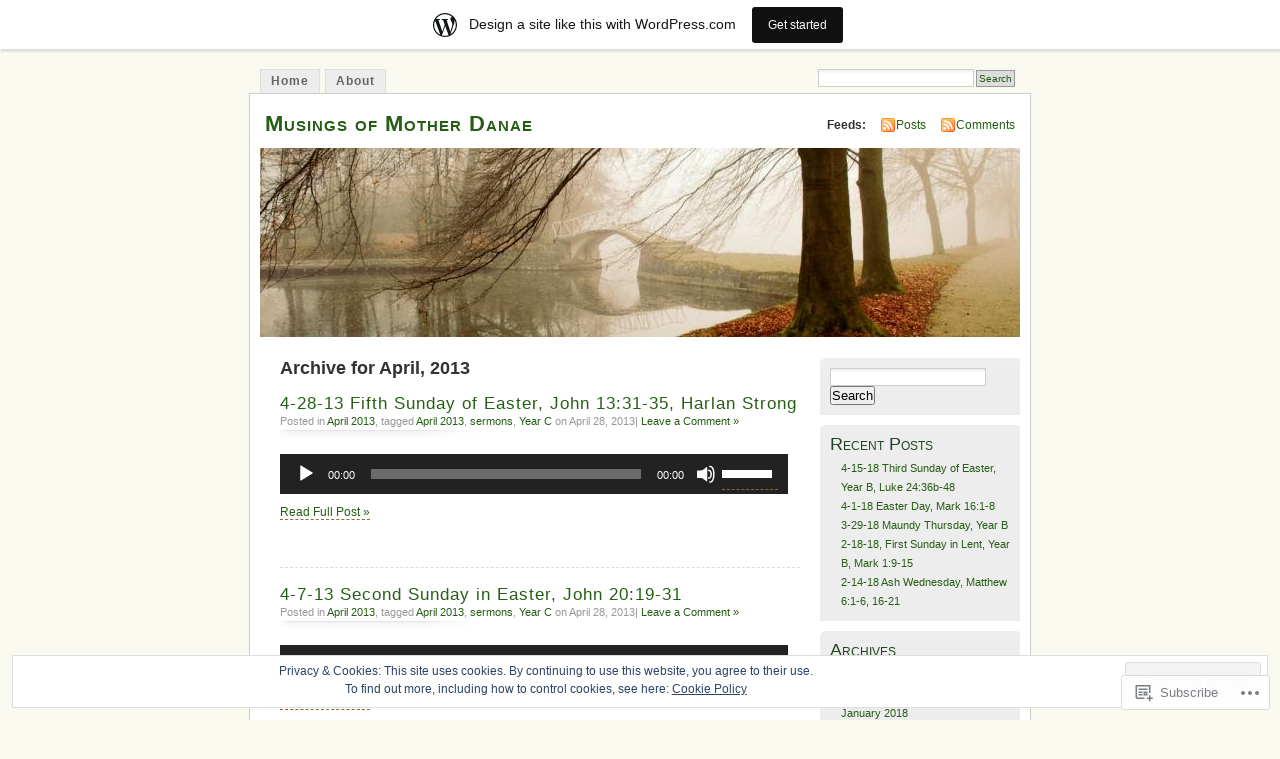

--- FILE ---
content_type: text/html; charset=UTF-8
request_url: https://musingsofmotherdanae.wordpress.com/2013/04/
body_size: 19242
content:
<!DOCTYPE html PUBLIC "-//W3C//DTD XHTML 1.0 Transitional//EN" "http://www.w3.org/TR/xhtml1/DTD/xhtml1-transitional.dtd">
<html xmlns="http://www.w3.org/1999/xhtml" lang="en">
<head profile="http://gmpg.org/xfn/11">
<meta http-equiv="Content-Type" content="text/html; charset=UTF-8" />
<title>April | 2013 | Musings of Mother Danae</title>
<link rel="pingback" href="https://musingsofmotherdanae.wordpress.com/xmlrpc.php" />
<meta name='robots' content='max-image-preview:large' />
<link rel='dns-prefetch' href='//s0.wp.com' />
<link rel='dns-prefetch' href='//af.pubmine.com' />
<link rel="alternate" type="application/rss+xml" title="Musings of Mother Danae &raquo; Feed" href="https://musingsofmotherdanae.wordpress.com/feed/" />
<link rel="alternate" type="application/rss+xml" title="Musings of Mother Danae &raquo; Comments Feed" href="https://musingsofmotherdanae.wordpress.com/comments/feed/" />
	<script type="text/javascript">
		/* <![CDATA[ */
		function addLoadEvent(func) {
			var oldonload = window.onload;
			if (typeof window.onload != 'function') {
				window.onload = func;
			} else {
				window.onload = function () {
					oldonload();
					func();
				}
			}
		}
		/* ]]> */
	</script>
	<link crossorigin='anonymous' rel='stylesheet' id='all-css-0-1' href='/_static/??-eJxljk0OwiAQhS8kjo0G48J4FmhHHAsD6Qwhvb10Y2rcvr/vQStmzKzICqmaEmsgFmg0BVQBrN3NM6GJroFiKtEpCoiuEY+jyAF2Az7m8J1IbplRiYPxboEe/VX+yjs68ZOYdAV9Yeq0Uj0k2pj9y1Z8pPtwtYO9nG72/P4AqW5I+Q==&cssminify=yes' type='text/css' media='all' />
<style id='wp-emoji-styles-inline-css'>

	img.wp-smiley, img.emoji {
		display: inline !important;
		border: none !important;
		box-shadow: none !important;
		height: 1em !important;
		width: 1em !important;
		margin: 0 0.07em !important;
		vertical-align: -0.1em !important;
		background: none !important;
		padding: 0 !important;
	}
/*# sourceURL=wp-emoji-styles-inline-css */
</style>
<link crossorigin='anonymous' rel='stylesheet' id='all-css-2-1' href='/wp-content/plugins/gutenberg-core/v22.2.0/build/styles/block-library/style.css?m=1764855221i&cssminify=yes' type='text/css' media='all' />
<style id='wp-block-library-inline-css'>
.has-text-align-justify {
	text-align:justify;
}
.has-text-align-justify{text-align:justify;}

/*# sourceURL=wp-block-library-inline-css */
</style><link crossorigin='anonymous' rel='stylesheet' id='all-css-0-2' href='/_static/??-eJzTLy/QzcxLzilNSS3WzyrWz01NyUxMzUnNTc0rQeEU5CRWphbp5qSmJyZX6uVm5uklFxfr6OPTDpRD5sM02efaGpoZmFkYGRuZGmQBAHPvL0Y=&cssminify=yes' type='text/css' media='all' />
<style id='global-styles-inline-css'>
:root{--wp--preset--aspect-ratio--square: 1;--wp--preset--aspect-ratio--4-3: 4/3;--wp--preset--aspect-ratio--3-4: 3/4;--wp--preset--aspect-ratio--3-2: 3/2;--wp--preset--aspect-ratio--2-3: 2/3;--wp--preset--aspect-ratio--16-9: 16/9;--wp--preset--aspect-ratio--9-16: 9/16;--wp--preset--color--black: #000000;--wp--preset--color--cyan-bluish-gray: #abb8c3;--wp--preset--color--white: #ffffff;--wp--preset--color--pale-pink: #f78da7;--wp--preset--color--vivid-red: #cf2e2e;--wp--preset--color--luminous-vivid-orange: #ff6900;--wp--preset--color--luminous-vivid-amber: #fcb900;--wp--preset--color--light-green-cyan: #7bdcb5;--wp--preset--color--vivid-green-cyan: #00d084;--wp--preset--color--pale-cyan-blue: #8ed1fc;--wp--preset--color--vivid-cyan-blue: #0693e3;--wp--preset--color--vivid-purple: #9b51e0;--wp--preset--gradient--vivid-cyan-blue-to-vivid-purple: linear-gradient(135deg,rgb(6,147,227) 0%,rgb(155,81,224) 100%);--wp--preset--gradient--light-green-cyan-to-vivid-green-cyan: linear-gradient(135deg,rgb(122,220,180) 0%,rgb(0,208,130) 100%);--wp--preset--gradient--luminous-vivid-amber-to-luminous-vivid-orange: linear-gradient(135deg,rgb(252,185,0) 0%,rgb(255,105,0) 100%);--wp--preset--gradient--luminous-vivid-orange-to-vivid-red: linear-gradient(135deg,rgb(255,105,0) 0%,rgb(207,46,46) 100%);--wp--preset--gradient--very-light-gray-to-cyan-bluish-gray: linear-gradient(135deg,rgb(238,238,238) 0%,rgb(169,184,195) 100%);--wp--preset--gradient--cool-to-warm-spectrum: linear-gradient(135deg,rgb(74,234,220) 0%,rgb(151,120,209) 20%,rgb(207,42,186) 40%,rgb(238,44,130) 60%,rgb(251,105,98) 80%,rgb(254,248,76) 100%);--wp--preset--gradient--blush-light-purple: linear-gradient(135deg,rgb(255,206,236) 0%,rgb(152,150,240) 100%);--wp--preset--gradient--blush-bordeaux: linear-gradient(135deg,rgb(254,205,165) 0%,rgb(254,45,45) 50%,rgb(107,0,62) 100%);--wp--preset--gradient--luminous-dusk: linear-gradient(135deg,rgb(255,203,112) 0%,rgb(199,81,192) 50%,rgb(65,88,208) 100%);--wp--preset--gradient--pale-ocean: linear-gradient(135deg,rgb(255,245,203) 0%,rgb(182,227,212) 50%,rgb(51,167,181) 100%);--wp--preset--gradient--electric-grass: linear-gradient(135deg,rgb(202,248,128) 0%,rgb(113,206,126) 100%);--wp--preset--gradient--midnight: linear-gradient(135deg,rgb(2,3,129) 0%,rgb(40,116,252) 100%);--wp--preset--font-size--small: 13px;--wp--preset--font-size--medium: 20px;--wp--preset--font-size--large: 36px;--wp--preset--font-size--x-large: 42px;--wp--preset--font-family--albert-sans: 'Albert Sans', sans-serif;--wp--preset--font-family--alegreya: Alegreya, serif;--wp--preset--font-family--arvo: Arvo, serif;--wp--preset--font-family--bodoni-moda: 'Bodoni Moda', serif;--wp--preset--font-family--bricolage-grotesque: 'Bricolage Grotesque', sans-serif;--wp--preset--font-family--cabin: Cabin, sans-serif;--wp--preset--font-family--chivo: Chivo, sans-serif;--wp--preset--font-family--commissioner: Commissioner, sans-serif;--wp--preset--font-family--cormorant: Cormorant, serif;--wp--preset--font-family--courier-prime: 'Courier Prime', monospace;--wp--preset--font-family--crimson-pro: 'Crimson Pro', serif;--wp--preset--font-family--dm-mono: 'DM Mono', monospace;--wp--preset--font-family--dm-sans: 'DM Sans', sans-serif;--wp--preset--font-family--dm-serif-display: 'DM Serif Display', serif;--wp--preset--font-family--domine: Domine, serif;--wp--preset--font-family--eb-garamond: 'EB Garamond', serif;--wp--preset--font-family--epilogue: Epilogue, sans-serif;--wp--preset--font-family--fahkwang: Fahkwang, sans-serif;--wp--preset--font-family--figtree: Figtree, sans-serif;--wp--preset--font-family--fira-sans: 'Fira Sans', sans-serif;--wp--preset--font-family--fjalla-one: 'Fjalla One', sans-serif;--wp--preset--font-family--fraunces: Fraunces, serif;--wp--preset--font-family--gabarito: Gabarito, system-ui;--wp--preset--font-family--ibm-plex-mono: 'IBM Plex Mono', monospace;--wp--preset--font-family--ibm-plex-sans: 'IBM Plex Sans', sans-serif;--wp--preset--font-family--ibarra-real-nova: 'Ibarra Real Nova', serif;--wp--preset--font-family--instrument-serif: 'Instrument Serif', serif;--wp--preset--font-family--inter: Inter, sans-serif;--wp--preset--font-family--josefin-sans: 'Josefin Sans', sans-serif;--wp--preset--font-family--jost: Jost, sans-serif;--wp--preset--font-family--libre-baskerville: 'Libre Baskerville', serif;--wp--preset--font-family--libre-franklin: 'Libre Franklin', sans-serif;--wp--preset--font-family--literata: Literata, serif;--wp--preset--font-family--lora: Lora, serif;--wp--preset--font-family--merriweather: Merriweather, serif;--wp--preset--font-family--montserrat: Montserrat, sans-serif;--wp--preset--font-family--newsreader: Newsreader, serif;--wp--preset--font-family--noto-sans-mono: 'Noto Sans Mono', sans-serif;--wp--preset--font-family--nunito: Nunito, sans-serif;--wp--preset--font-family--open-sans: 'Open Sans', sans-serif;--wp--preset--font-family--overpass: Overpass, sans-serif;--wp--preset--font-family--pt-serif: 'PT Serif', serif;--wp--preset--font-family--petrona: Petrona, serif;--wp--preset--font-family--piazzolla: Piazzolla, serif;--wp--preset--font-family--playfair-display: 'Playfair Display', serif;--wp--preset--font-family--plus-jakarta-sans: 'Plus Jakarta Sans', sans-serif;--wp--preset--font-family--poppins: Poppins, sans-serif;--wp--preset--font-family--raleway: Raleway, sans-serif;--wp--preset--font-family--roboto: Roboto, sans-serif;--wp--preset--font-family--roboto-slab: 'Roboto Slab', serif;--wp--preset--font-family--rubik: Rubik, sans-serif;--wp--preset--font-family--rufina: Rufina, serif;--wp--preset--font-family--sora: Sora, sans-serif;--wp--preset--font-family--source-sans-3: 'Source Sans 3', sans-serif;--wp--preset--font-family--source-serif-4: 'Source Serif 4', serif;--wp--preset--font-family--space-mono: 'Space Mono', monospace;--wp--preset--font-family--syne: Syne, sans-serif;--wp--preset--font-family--texturina: Texturina, serif;--wp--preset--font-family--urbanist: Urbanist, sans-serif;--wp--preset--font-family--work-sans: 'Work Sans', sans-serif;--wp--preset--spacing--20: 0.44rem;--wp--preset--spacing--30: 0.67rem;--wp--preset--spacing--40: 1rem;--wp--preset--spacing--50: 1.5rem;--wp--preset--spacing--60: 2.25rem;--wp--preset--spacing--70: 3.38rem;--wp--preset--spacing--80: 5.06rem;--wp--preset--shadow--natural: 6px 6px 9px rgba(0, 0, 0, 0.2);--wp--preset--shadow--deep: 12px 12px 50px rgba(0, 0, 0, 0.4);--wp--preset--shadow--sharp: 6px 6px 0px rgba(0, 0, 0, 0.2);--wp--preset--shadow--outlined: 6px 6px 0px -3px rgb(255, 255, 255), 6px 6px rgb(0, 0, 0);--wp--preset--shadow--crisp: 6px 6px 0px rgb(0, 0, 0);}:where(.is-layout-flex){gap: 0.5em;}:where(.is-layout-grid){gap: 0.5em;}body .is-layout-flex{display: flex;}.is-layout-flex{flex-wrap: wrap;align-items: center;}.is-layout-flex > :is(*, div){margin: 0;}body .is-layout-grid{display: grid;}.is-layout-grid > :is(*, div){margin: 0;}:where(.wp-block-columns.is-layout-flex){gap: 2em;}:where(.wp-block-columns.is-layout-grid){gap: 2em;}:where(.wp-block-post-template.is-layout-flex){gap: 1.25em;}:where(.wp-block-post-template.is-layout-grid){gap: 1.25em;}.has-black-color{color: var(--wp--preset--color--black) !important;}.has-cyan-bluish-gray-color{color: var(--wp--preset--color--cyan-bluish-gray) !important;}.has-white-color{color: var(--wp--preset--color--white) !important;}.has-pale-pink-color{color: var(--wp--preset--color--pale-pink) !important;}.has-vivid-red-color{color: var(--wp--preset--color--vivid-red) !important;}.has-luminous-vivid-orange-color{color: var(--wp--preset--color--luminous-vivid-orange) !important;}.has-luminous-vivid-amber-color{color: var(--wp--preset--color--luminous-vivid-amber) !important;}.has-light-green-cyan-color{color: var(--wp--preset--color--light-green-cyan) !important;}.has-vivid-green-cyan-color{color: var(--wp--preset--color--vivid-green-cyan) !important;}.has-pale-cyan-blue-color{color: var(--wp--preset--color--pale-cyan-blue) !important;}.has-vivid-cyan-blue-color{color: var(--wp--preset--color--vivid-cyan-blue) !important;}.has-vivid-purple-color{color: var(--wp--preset--color--vivid-purple) !important;}.has-black-background-color{background-color: var(--wp--preset--color--black) !important;}.has-cyan-bluish-gray-background-color{background-color: var(--wp--preset--color--cyan-bluish-gray) !important;}.has-white-background-color{background-color: var(--wp--preset--color--white) !important;}.has-pale-pink-background-color{background-color: var(--wp--preset--color--pale-pink) !important;}.has-vivid-red-background-color{background-color: var(--wp--preset--color--vivid-red) !important;}.has-luminous-vivid-orange-background-color{background-color: var(--wp--preset--color--luminous-vivid-orange) !important;}.has-luminous-vivid-amber-background-color{background-color: var(--wp--preset--color--luminous-vivid-amber) !important;}.has-light-green-cyan-background-color{background-color: var(--wp--preset--color--light-green-cyan) !important;}.has-vivid-green-cyan-background-color{background-color: var(--wp--preset--color--vivid-green-cyan) !important;}.has-pale-cyan-blue-background-color{background-color: var(--wp--preset--color--pale-cyan-blue) !important;}.has-vivid-cyan-blue-background-color{background-color: var(--wp--preset--color--vivid-cyan-blue) !important;}.has-vivid-purple-background-color{background-color: var(--wp--preset--color--vivid-purple) !important;}.has-black-border-color{border-color: var(--wp--preset--color--black) !important;}.has-cyan-bluish-gray-border-color{border-color: var(--wp--preset--color--cyan-bluish-gray) !important;}.has-white-border-color{border-color: var(--wp--preset--color--white) !important;}.has-pale-pink-border-color{border-color: var(--wp--preset--color--pale-pink) !important;}.has-vivid-red-border-color{border-color: var(--wp--preset--color--vivid-red) !important;}.has-luminous-vivid-orange-border-color{border-color: var(--wp--preset--color--luminous-vivid-orange) !important;}.has-luminous-vivid-amber-border-color{border-color: var(--wp--preset--color--luminous-vivid-amber) !important;}.has-light-green-cyan-border-color{border-color: var(--wp--preset--color--light-green-cyan) !important;}.has-vivid-green-cyan-border-color{border-color: var(--wp--preset--color--vivid-green-cyan) !important;}.has-pale-cyan-blue-border-color{border-color: var(--wp--preset--color--pale-cyan-blue) !important;}.has-vivid-cyan-blue-border-color{border-color: var(--wp--preset--color--vivid-cyan-blue) !important;}.has-vivid-purple-border-color{border-color: var(--wp--preset--color--vivid-purple) !important;}.has-vivid-cyan-blue-to-vivid-purple-gradient-background{background: var(--wp--preset--gradient--vivid-cyan-blue-to-vivid-purple) !important;}.has-light-green-cyan-to-vivid-green-cyan-gradient-background{background: var(--wp--preset--gradient--light-green-cyan-to-vivid-green-cyan) !important;}.has-luminous-vivid-amber-to-luminous-vivid-orange-gradient-background{background: var(--wp--preset--gradient--luminous-vivid-amber-to-luminous-vivid-orange) !important;}.has-luminous-vivid-orange-to-vivid-red-gradient-background{background: var(--wp--preset--gradient--luminous-vivid-orange-to-vivid-red) !important;}.has-very-light-gray-to-cyan-bluish-gray-gradient-background{background: var(--wp--preset--gradient--very-light-gray-to-cyan-bluish-gray) !important;}.has-cool-to-warm-spectrum-gradient-background{background: var(--wp--preset--gradient--cool-to-warm-spectrum) !important;}.has-blush-light-purple-gradient-background{background: var(--wp--preset--gradient--blush-light-purple) !important;}.has-blush-bordeaux-gradient-background{background: var(--wp--preset--gradient--blush-bordeaux) !important;}.has-luminous-dusk-gradient-background{background: var(--wp--preset--gradient--luminous-dusk) !important;}.has-pale-ocean-gradient-background{background: var(--wp--preset--gradient--pale-ocean) !important;}.has-electric-grass-gradient-background{background: var(--wp--preset--gradient--electric-grass) !important;}.has-midnight-gradient-background{background: var(--wp--preset--gradient--midnight) !important;}.has-small-font-size{font-size: var(--wp--preset--font-size--small) !important;}.has-medium-font-size{font-size: var(--wp--preset--font-size--medium) !important;}.has-large-font-size{font-size: var(--wp--preset--font-size--large) !important;}.has-x-large-font-size{font-size: var(--wp--preset--font-size--x-large) !important;}.has-albert-sans-font-family{font-family: var(--wp--preset--font-family--albert-sans) !important;}.has-alegreya-font-family{font-family: var(--wp--preset--font-family--alegreya) !important;}.has-arvo-font-family{font-family: var(--wp--preset--font-family--arvo) !important;}.has-bodoni-moda-font-family{font-family: var(--wp--preset--font-family--bodoni-moda) !important;}.has-bricolage-grotesque-font-family{font-family: var(--wp--preset--font-family--bricolage-grotesque) !important;}.has-cabin-font-family{font-family: var(--wp--preset--font-family--cabin) !important;}.has-chivo-font-family{font-family: var(--wp--preset--font-family--chivo) !important;}.has-commissioner-font-family{font-family: var(--wp--preset--font-family--commissioner) !important;}.has-cormorant-font-family{font-family: var(--wp--preset--font-family--cormorant) !important;}.has-courier-prime-font-family{font-family: var(--wp--preset--font-family--courier-prime) !important;}.has-crimson-pro-font-family{font-family: var(--wp--preset--font-family--crimson-pro) !important;}.has-dm-mono-font-family{font-family: var(--wp--preset--font-family--dm-mono) !important;}.has-dm-sans-font-family{font-family: var(--wp--preset--font-family--dm-sans) !important;}.has-dm-serif-display-font-family{font-family: var(--wp--preset--font-family--dm-serif-display) !important;}.has-domine-font-family{font-family: var(--wp--preset--font-family--domine) !important;}.has-eb-garamond-font-family{font-family: var(--wp--preset--font-family--eb-garamond) !important;}.has-epilogue-font-family{font-family: var(--wp--preset--font-family--epilogue) !important;}.has-fahkwang-font-family{font-family: var(--wp--preset--font-family--fahkwang) !important;}.has-figtree-font-family{font-family: var(--wp--preset--font-family--figtree) !important;}.has-fira-sans-font-family{font-family: var(--wp--preset--font-family--fira-sans) !important;}.has-fjalla-one-font-family{font-family: var(--wp--preset--font-family--fjalla-one) !important;}.has-fraunces-font-family{font-family: var(--wp--preset--font-family--fraunces) !important;}.has-gabarito-font-family{font-family: var(--wp--preset--font-family--gabarito) !important;}.has-ibm-plex-mono-font-family{font-family: var(--wp--preset--font-family--ibm-plex-mono) !important;}.has-ibm-plex-sans-font-family{font-family: var(--wp--preset--font-family--ibm-plex-sans) !important;}.has-ibarra-real-nova-font-family{font-family: var(--wp--preset--font-family--ibarra-real-nova) !important;}.has-instrument-serif-font-family{font-family: var(--wp--preset--font-family--instrument-serif) !important;}.has-inter-font-family{font-family: var(--wp--preset--font-family--inter) !important;}.has-josefin-sans-font-family{font-family: var(--wp--preset--font-family--josefin-sans) !important;}.has-jost-font-family{font-family: var(--wp--preset--font-family--jost) !important;}.has-libre-baskerville-font-family{font-family: var(--wp--preset--font-family--libre-baskerville) !important;}.has-libre-franklin-font-family{font-family: var(--wp--preset--font-family--libre-franklin) !important;}.has-literata-font-family{font-family: var(--wp--preset--font-family--literata) !important;}.has-lora-font-family{font-family: var(--wp--preset--font-family--lora) !important;}.has-merriweather-font-family{font-family: var(--wp--preset--font-family--merriweather) !important;}.has-montserrat-font-family{font-family: var(--wp--preset--font-family--montserrat) !important;}.has-newsreader-font-family{font-family: var(--wp--preset--font-family--newsreader) !important;}.has-noto-sans-mono-font-family{font-family: var(--wp--preset--font-family--noto-sans-mono) !important;}.has-nunito-font-family{font-family: var(--wp--preset--font-family--nunito) !important;}.has-open-sans-font-family{font-family: var(--wp--preset--font-family--open-sans) !important;}.has-overpass-font-family{font-family: var(--wp--preset--font-family--overpass) !important;}.has-pt-serif-font-family{font-family: var(--wp--preset--font-family--pt-serif) !important;}.has-petrona-font-family{font-family: var(--wp--preset--font-family--petrona) !important;}.has-piazzolla-font-family{font-family: var(--wp--preset--font-family--piazzolla) !important;}.has-playfair-display-font-family{font-family: var(--wp--preset--font-family--playfair-display) !important;}.has-plus-jakarta-sans-font-family{font-family: var(--wp--preset--font-family--plus-jakarta-sans) !important;}.has-poppins-font-family{font-family: var(--wp--preset--font-family--poppins) !important;}.has-raleway-font-family{font-family: var(--wp--preset--font-family--raleway) !important;}.has-roboto-font-family{font-family: var(--wp--preset--font-family--roboto) !important;}.has-roboto-slab-font-family{font-family: var(--wp--preset--font-family--roboto-slab) !important;}.has-rubik-font-family{font-family: var(--wp--preset--font-family--rubik) !important;}.has-rufina-font-family{font-family: var(--wp--preset--font-family--rufina) !important;}.has-sora-font-family{font-family: var(--wp--preset--font-family--sora) !important;}.has-source-sans-3-font-family{font-family: var(--wp--preset--font-family--source-sans-3) !important;}.has-source-serif-4-font-family{font-family: var(--wp--preset--font-family--source-serif-4) !important;}.has-space-mono-font-family{font-family: var(--wp--preset--font-family--space-mono) !important;}.has-syne-font-family{font-family: var(--wp--preset--font-family--syne) !important;}.has-texturina-font-family{font-family: var(--wp--preset--font-family--texturina) !important;}.has-urbanist-font-family{font-family: var(--wp--preset--font-family--urbanist) !important;}.has-work-sans-font-family{font-family: var(--wp--preset--font-family--work-sans) !important;}
/*# sourceURL=global-styles-inline-css */
</style>

<style id='classic-theme-styles-inline-css'>
/*! This file is auto-generated */
.wp-block-button__link{color:#fff;background-color:#32373c;border-radius:9999px;box-shadow:none;text-decoration:none;padding:calc(.667em + 2px) calc(1.333em + 2px);font-size:1.125em}.wp-block-file__button{background:#32373c;color:#fff;text-decoration:none}
/*# sourceURL=/wp-includes/css/classic-themes.min.css */
</style>
<link crossorigin='anonymous' rel='stylesheet' id='all-css-4-1' href='/_static/??-eJyFj90KwjAMhV/ILNQNnRfis+wnzmrTlqZz+PZmCDoR5k3IOZwvnOAUoQs+k88Y3ThYL9iF1oXuJrgtTF0YEMvRESS6FxX2VvI7AZIfjopOZIOLQzzC51Yi9Tk2eU4w9bYhR6yxNWyKykDbxkQioJPtyJAvCsoP97Ixji2ynRuFcMO/zRLpD4OuA2pqIdeggQLo5022wX8JOLvGphk98dHsK7M7lGVZX5+GWoKz&cssminify=yes' type='text/css' media='all' />
<link crossorigin='anonymous' rel='stylesheet' id='print-css-5-1' href='/wp-content/mu-plugins/global-print/global-print.css?m=1465851035i&cssminify=yes' type='text/css' media='print' />
<style id='jetpack-global-styles-frontend-style-inline-css'>
:root { --font-headings: unset; --font-base: unset; --font-headings-default: -apple-system,BlinkMacSystemFont,"Segoe UI",Roboto,Oxygen-Sans,Ubuntu,Cantarell,"Helvetica Neue",sans-serif; --font-base-default: -apple-system,BlinkMacSystemFont,"Segoe UI",Roboto,Oxygen-Sans,Ubuntu,Cantarell,"Helvetica Neue",sans-serif;}
/*# sourceURL=jetpack-global-styles-frontend-style-inline-css */
</style>
<link crossorigin='anonymous' rel='stylesheet' id='all-css-8-1' href='/wp-content/themes/h4/global.css?m=1420737423i&cssminify=yes' type='text/css' media='all' />
<script type="text/javascript" id="wpcom-actionbar-placeholder-js-extra">
/* <![CDATA[ */
var actionbardata = {"siteID":"31415886","postID":"0","siteURL":"https://musingsofmotherdanae.wordpress.com","xhrURL":"https://musingsofmotherdanae.wordpress.com/wp-admin/admin-ajax.php","nonce":"e12cb40046","isLoggedIn":"","statusMessage":"","subsEmailDefault":"instantly","proxyScriptUrl":"https://s0.wp.com/wp-content/js/wpcom-proxy-request.js?m=1513050504i&amp;ver=20211021","i18n":{"followedText":"New posts from this site will now appear in your \u003Ca href=\"https://wordpress.com/reader\"\u003EReader\u003C/a\u003E","foldBar":"Collapse this bar","unfoldBar":"Expand this bar","shortLinkCopied":"Shortlink copied to clipboard."}};
//# sourceURL=wpcom-actionbar-placeholder-js-extra
/* ]]> */
</script>
<script type="text/javascript" id="jetpack-mu-wpcom-settings-js-before">
/* <![CDATA[ */
var JETPACK_MU_WPCOM_SETTINGS = {"assetsUrl":"https://s0.wp.com/wp-content/mu-plugins/jetpack-mu-wpcom-plugin/moon/jetpack_vendor/automattic/jetpack-mu-wpcom/src/build/"};
//# sourceURL=jetpack-mu-wpcom-settings-js-before
/* ]]> */
</script>
<script crossorigin='anonymous' type='text/javascript'  src='/_static/??/wp-content/js/rlt-proxy.js,/wp-content/blog-plugins/wordads-classes/js/cmp/v2/cmp-non-gdpr.js?m=1720530689j'></script>
<script type="text/javascript" id="rlt-proxy-js-after">
/* <![CDATA[ */
	rltInitialize( {"token":null,"iframeOrigins":["https:\/\/widgets.wp.com"]} );
//# sourceURL=rlt-proxy-js-after
/* ]]> */
</script>
<link rel="EditURI" type="application/rsd+xml" title="RSD" href="https://musingsofmotherdanae.wordpress.com/xmlrpc.php?rsd" />
<meta name="generator" content="WordPress.com" />

<!-- Jetpack Open Graph Tags -->
<meta property="og:type" content="website" />
<meta property="og:title" content="April 2013 &#8211; Musings of Mother Danae" />
<meta property="og:site_name" content="Musings of Mother Danae" />
<meta property="og:image" content="https://s0.wp.com/i/blank.jpg?m=1383295312i" />
<meta property="og:image:width" content="200" />
<meta property="og:image:height" content="200" />
<meta property="og:image:alt" content="" />
<meta property="og:locale" content="en_US" />
<meta property="fb:app_id" content="249643311490" />

<!-- End Jetpack Open Graph Tags -->
<link rel="shortcut icon" type="image/x-icon" href="https://s0.wp.com/i/favicon.ico?m=1713425267i" sizes="16x16 24x24 32x32 48x48" />
<link rel="icon" type="image/x-icon" href="https://s0.wp.com/i/favicon.ico?m=1713425267i" sizes="16x16 24x24 32x32 48x48" />
<link rel="apple-touch-icon" href="https://s0.wp.com/i/webclip.png?m=1713868326i" />
<link rel='openid.server' href='https://musingsofmotherdanae.wordpress.com/?openidserver=1' />
<link rel='openid.delegate' href='https://musingsofmotherdanae.wordpress.com/' />
<link rel="search" type="application/opensearchdescription+xml" href="https://musingsofmotherdanae.wordpress.com/osd.xml" title="Musings of Mother Danae" />
<link rel="search" type="application/opensearchdescription+xml" href="https://s1.wp.com/opensearch.xml" title="WordPress.com" />
		<style id="wpcom-hotfix-masterbar-style">
			@media screen and (min-width: 783px) {
				#wpadminbar .quicklinks li#wp-admin-bar-my-account.with-avatar > a img {
					margin-top: 5px;
				}
			}
		</style>
		<meta name="description" content="3 posts published by MotherDanae during April 2013" />
<style type="text/css">
			#header h1 a,
		#header h2 {
			color: #265E15 !important;
		}
				#headerimage {
			background: url('https://s0.wp.com/wp-content/themes/pub/mistylook/img/misty.jpg?m=1391151625i') no-repeat;
			height: 200px;
		}
	</style>
<script type="text/javascript">
/* <![CDATA[ */
var wa_client = {}; wa_client.cmd = []; wa_client.config = { 'blog_id': 31415886, 'blog_language': 'en', 'is_wordads': false, 'hosting_type': 0, 'afp_account_id': null, 'afp_host_id': 5038568878849053, 'theme': 'pub/mistylook', '_': { 'title': 'Advertisement', 'privacy_settings': 'Privacy Settings' }, 'formats': [ 'belowpost', 'bottom_sticky', 'sidebar_sticky_right', 'sidebar', 'gutenberg_rectangle', 'gutenberg_leaderboard', 'gutenberg_mobile_leaderboard', 'gutenberg_skyscraper' ] };
/* ]]> */
</script>
		<script type="text/javascript">

			window.doNotSellCallback = function() {

				var linkElements = [
					'a[href="https://wordpress.com/?ref=footer_blog"]',
					'a[href="https://wordpress.com/?ref=footer_website"]',
					'a[href="https://wordpress.com/?ref=vertical_footer"]',
					'a[href^="https://wordpress.com/?ref=footer_segment_"]',
				].join(',');

				var dnsLink = document.createElement( 'a' );
				dnsLink.href = 'https://wordpress.com/advertising-program-optout/';
				dnsLink.classList.add( 'do-not-sell-link' );
				dnsLink.rel = 'nofollow';
				dnsLink.style.marginLeft = '0.5em';
				dnsLink.textContent = 'Do Not Sell or Share My Personal Information';

				var creditLinks = document.querySelectorAll( linkElements );

				if ( 0 === creditLinks.length ) {
					return false;
				}

				Array.prototype.forEach.call( creditLinks, function( el ) {
					el.insertAdjacentElement( 'afterend', dnsLink );
				});

				return true;
			};

		</script>
		<script type="text/javascript">
	window.google_analytics_uacct = "UA-52447-2";
</script>

<script type="text/javascript">
	var _gaq = _gaq || [];
	_gaq.push(['_setAccount', 'UA-52447-2']);
	_gaq.push(['_gat._anonymizeIp']);
	_gaq.push(['_setDomainName', 'wordpress.com']);
	_gaq.push(['_initData']);
	_gaq.push(['_trackPageview']);

	(function() {
		var ga = document.createElement('script'); ga.type = 'text/javascript'; ga.async = true;
		ga.src = ('https:' == document.location.protocol ? 'https://ssl' : 'http://www') + '.google-analytics.com/ga.js';
		(document.getElementsByTagName('head')[0] || document.getElementsByTagName('body')[0]).appendChild(ga);
	})();
</script>
</head>
<body id="section-index" class="archive date wp-theme-pubmistylook customizer-styles-applied jetpack-reblog-enabled has-marketing-bar has-marketing-bar-theme-mistylook">


<div id="navigation" class="clearfix">
		<div class="menu">
		<ul>
			<li ><a href="https://musingsofmotherdanae.wordpress.com/" title="Home">Home</a></li>
			<li class="page_item page-item-2"><a href="https://musingsofmotherdanae.wordpress.com/about/">About</a></li>
									<li class="search"><form method="get" id="searchform" action="https://musingsofmotherdanae.wordpress.com"><input type="text" class="textbox" value="" name="s" id="s" /><input type="submit" id="searchsubmit" value="Search" /></form></li>
					</ul>
	</div>
</div><!-- end id:navigation -->

<div id="container">

<div id="header">
<h1><a href="https://musingsofmotherdanae.wordpress.com/" title="Musings of Mother Danae">Musings of Mother Danae</a></h1>
<h2></h2>
</div><!-- end id:header -->


	
		<div id="feedarea">
	<dl>
		<dt><strong>Feeds:</strong></dt>

			<dd><a href="https://musingsofmotherdanae.wordpress.com/feed/">Posts</a></dd>
	
			<dd><a href="https://musingsofmotherdanae.wordpress.com/comments/feed/">Comments</a></dd>
		</dl>
	</div><!-- end id:feedarea -->
	
	<div id="headerimage">
</div><!-- end id:headerimage -->

<div id="content">
<div id="content-main">
	              <h2 class="pagetitle">Archive for April, 2013</h2>
      		
			<div class="post-241 post type-post status-publish format-standard hentry category-april-2013 tag-april-2013 tag-sermons tag-year-c" id="post-241">
				<div class="posttitle">
					<h2><a href="https://musingsofmotherdanae.wordpress.com/2013/04/28/4-28-13-fifth-sunday-of-easter-john-1331-35-harlan-strong/" rel="bookmark">4-28-13 Fifth Sunday of Easter, John 13:31-35, Harlan&nbsp;Strong</a></h2>
					<p class="post-info">
					Posted in <a href="https://musingsofmotherdanae.wordpress.com/category/april-2013/" rel="category tag">April 2013</a>, tagged <a href="https://musingsofmotherdanae.wordpress.com/tag/april-2013/" rel="tag">April 2013</a>, <a href="https://musingsofmotherdanae.wordpress.com/tag/sermons/" rel="tag">sermons</a>, <a href="https://musingsofmotherdanae.wordpress.com/tag/year-c/" rel="tag">Year C</a> on April 28, 2013|
													<a href="https://musingsofmotherdanae.wordpress.com/2013/04/28/4-28-13-fifth-sunday-of-easter-john-1331-35-harlan-strong/#respond">Leave a Comment &#187;</a>											</p>
				</div>

				<div class="entry">
					<audio class="wp-audio-shortcode" id="audio-241-1" preload="none" style="width: 100%;" controls="controls"><source type="audio/mpeg" src="https://musingsofmotherdanae.wordpress.com/wp-content/uploads/2013/04/4-28-13-fifth-sunday-of-easter-year-c-john-13-31-35-harlan-strong.mp3?_=1" /><a href="https://musingsofmotherdanae.wordpress.com/wp-content/uploads/2013/04/4-28-13-fifth-sunday-of-easter-year-c-john-13-31-35-harlan-strong.mp3">https://musingsofmotherdanae.wordpress.com/wp-content/uploads/2013/04/4-28-13-fifth-sunday-of-easter-year-c-john-13-31-35-harlan-strong.mp3</a></audio>
					<p><a href="https://musingsofmotherdanae.wordpress.com/2013/04/28/4-28-13-fifth-sunday-of-easter-john-1331-35-harlan-strong/" rel="bookmark" title="Permanent Link to 4-28-13 Fifth Sunday of Easter, John 13:31-35, Harlan&nbsp;Strong">Read Full Post &raquo;</a></p>
				</div>
							</div>

		
			<div class="post-237 post type-post status-publish format-standard hentry category-april-2013 tag-april-2013 tag-sermons tag-year-c" id="post-237">
				<div class="posttitle">
					<h2><a href="https://musingsofmotherdanae.wordpress.com/2013/04/28/4-7-13-second-sunday-in-easter-john-2019-31/" rel="bookmark">4-7-13 Second Sunday in Easter, John&nbsp;20:19-31</a></h2>
					<p class="post-info">
					Posted in <a href="https://musingsofmotherdanae.wordpress.com/category/april-2013/" rel="category tag">April 2013</a>, tagged <a href="https://musingsofmotherdanae.wordpress.com/tag/april-2013/" rel="tag">April 2013</a>, <a href="https://musingsofmotherdanae.wordpress.com/tag/sermons/" rel="tag">sermons</a>, <a href="https://musingsofmotherdanae.wordpress.com/tag/year-c/" rel="tag">Year C</a> on April 28, 2013|
													<a href="https://musingsofmotherdanae.wordpress.com/2013/04/28/4-7-13-second-sunday-in-easter-john-2019-31/#respond">Leave a Comment &#187;</a>											</p>
				</div>

				<div class="entry">
					<audio class="wp-audio-shortcode" id="audio-237-2" preload="none" style="width: 100%;" controls="controls"><source type="audio/mpeg" src="https://musingsofmotherdanae.wordpress.com/wp-content/uploads/2013/04/4-7-13-second-sunday-of-easter-year-c-john-20-19-31.mp3?_=2" /><a href="https://musingsofmotherdanae.wordpress.com/wp-content/uploads/2013/04/4-7-13-second-sunday-of-easter-year-c-john-20-19-31.mp3">https://musingsofmotherdanae.wordpress.com/wp-content/uploads/2013/04/4-7-13-second-sunday-of-easter-year-c-john-20-19-31.mp3</a></audio>
					<p><a href="https://musingsofmotherdanae.wordpress.com/2013/04/28/4-7-13-second-sunday-in-easter-john-2019-31/" rel="bookmark" title="Permanent Link to 4-7-13 Second Sunday in Easter, John&nbsp;20:19-31">Read Full Post &raquo;</a></p>
				</div>
							</div>

		
			<div class="post-233 post type-post status-publish format-standard hentry category-march-2013 tag-march tag-sermons tag-year-c" id="post-233">
				<div class="posttitle">
					<h2><a href="https://musingsofmotherdanae.wordpress.com/2013/04/03/3-31-13-easter-day/" rel="bookmark">3-31-13 Easter Day</a></h2>
					<p class="post-info">
					Posted in <a href="https://musingsofmotherdanae.wordpress.com/category/march-2013/" rel="category tag">March 2013</a>, tagged <a href="https://musingsofmotherdanae.wordpress.com/tag/march/" rel="tag">March</a>, <a href="https://musingsofmotherdanae.wordpress.com/tag/sermons/" rel="tag">sermons</a>, <a href="https://musingsofmotherdanae.wordpress.com/tag/year-c/" rel="tag">Year C</a> on April 3, 2013|
													<a href="https://musingsofmotherdanae.wordpress.com/2013/04/03/3-31-13-easter-day/#respond">Leave a Comment &#187;</a>											</p>
				</div>

				<div class="entry">
					<p><a href="https://musingsofmotherdanae.wordpress.com/wp-content/uploads/2013/04/3-31-13-easter-day-luke.mp3">3-31-13 Easter Day, Luke</a></p>
					<p><a href="https://musingsofmotherdanae.wordpress.com/2013/04/03/3-31-13-easter-day/" rel="bookmark" title="Permanent Link to 3-31-13 Easter Day">Read Full Post &raquo;</a></p>
				</div>
							</div>

		
		<p align="center"></p>

	</div><!-- end id:content-main -->
<div id="sidebar">
<ul>
<li class="sidebox"><form role="search" method="get" id="searchform" class="searchform" action="https://musingsofmotherdanae.wordpress.com/">
				<div>
					<label class="screen-reader-text" for="s">Search for:</label>
					<input type="text" value="" name="s" id="s" />
					<input type="submit" id="searchsubmit" value="Search" />
				</div>
			</form></li>
		<li class="sidebox">
		<h2>Recent Posts</h2>
		<ul>
											<li>
					<a href="https://musingsofmotherdanae.wordpress.com/2018/04/17/4-15-18-third-sunday-of-easter-year-b-luke-2436b-48/">4-15-18 Third Sunday of Easter, Year B, Luke&nbsp;24:36b-48</a>
									</li>
											<li>
					<a href="https://musingsofmotherdanae.wordpress.com/2018/04/04/4-1-18-easter-day-mark-161-8/">4-1-18 Easter Day, Mark&nbsp;16:1-8</a>
									</li>
											<li>
					<a href="https://musingsofmotherdanae.wordpress.com/2018/04/04/3-29-18-maundy-thursday-year-b/">3-29-18 Maundy Thursday, Year&nbsp;B</a>
									</li>
											<li>
					<a href="https://musingsofmotherdanae.wordpress.com/2018/02/18/2-18-18-first-sunday-in-lent-year-b-mark-19-15/">2-18-18, First Sunday in Lent, Year B, Mark&nbsp;1:9-15</a>
									</li>
											<li>
					<a href="https://musingsofmotherdanae.wordpress.com/2018/02/18/2-14-18-ash-wednesday-matthew-61-6-16-21/">2-14-18 Ash Wednesday, Matthew 6:1-6,&nbsp;16-21</a>
									</li>
					</ul>

		</li><li class="sidebox"><h2>Archives</h2>
			<ul>
					<li><a href='https://musingsofmotherdanae.wordpress.com/2018/04/'>April 2018</a></li>
	<li><a href='https://musingsofmotherdanae.wordpress.com/2018/02/'>February 2018</a></li>
	<li><a href='https://musingsofmotherdanae.wordpress.com/2018/01/'>January 2018</a></li>
	<li><a href='https://musingsofmotherdanae.wordpress.com/2017/11/'>November 2017</a></li>
	<li><a href='https://musingsofmotherdanae.wordpress.com/2017/10/'>October 2017</a></li>
	<li><a href='https://musingsofmotherdanae.wordpress.com/2017/09/'>September 2017</a></li>
	<li><a href='https://musingsofmotherdanae.wordpress.com/2017/08/'>August 2017</a></li>
	<li><a href='https://musingsofmotherdanae.wordpress.com/2017/06/'>June 2017</a></li>
	<li><a href='https://musingsofmotherdanae.wordpress.com/2017/05/'>May 2017</a></li>
	<li><a href='https://musingsofmotherdanae.wordpress.com/2017/04/'>April 2017</a></li>
	<li><a href='https://musingsofmotherdanae.wordpress.com/2017/03/'>March 2017</a></li>
	<li><a href='https://musingsofmotherdanae.wordpress.com/2017/02/'>February 2017</a></li>
	<li><a href='https://musingsofmotherdanae.wordpress.com/2017/01/'>January 2017</a></li>
	<li><a href='https://musingsofmotherdanae.wordpress.com/2016/11/'>November 2016</a></li>
	<li><a href='https://musingsofmotherdanae.wordpress.com/2016/08/'>August 2016</a></li>
	<li><a href='https://musingsofmotherdanae.wordpress.com/2016/06/'>June 2016</a></li>
	<li><a href='https://musingsofmotherdanae.wordpress.com/2016/05/'>May 2016</a></li>
	<li><a href='https://musingsofmotherdanae.wordpress.com/2016/04/'>April 2016</a></li>
	<li><a href='https://musingsofmotherdanae.wordpress.com/2016/02/'>February 2016</a></li>
	<li><a href='https://musingsofmotherdanae.wordpress.com/2016/01/'>January 2016</a></li>
	<li><a href='https://musingsofmotherdanae.wordpress.com/2015/12/'>December 2015</a></li>
	<li><a href='https://musingsofmotherdanae.wordpress.com/2015/11/'>November 2015</a></li>
	<li><a href='https://musingsofmotherdanae.wordpress.com/2015/10/'>October 2015</a></li>
	<li><a href='https://musingsofmotherdanae.wordpress.com/2015/09/'>September 2015</a></li>
	<li><a href='https://musingsofmotherdanae.wordpress.com/2015/08/'>August 2015</a></li>
	<li><a href='https://musingsofmotherdanae.wordpress.com/2015/07/'>July 2015</a></li>
	<li><a href='https://musingsofmotherdanae.wordpress.com/2015/06/'>June 2015</a></li>
	<li><a href='https://musingsofmotherdanae.wordpress.com/2015/05/'>May 2015</a></li>
	<li><a href='https://musingsofmotherdanae.wordpress.com/2015/04/'>April 2015</a></li>
	<li><a href='https://musingsofmotherdanae.wordpress.com/2015/03/'>March 2015</a></li>
	<li><a href='https://musingsofmotherdanae.wordpress.com/2015/02/'>February 2015</a></li>
	<li><a href='https://musingsofmotherdanae.wordpress.com/2015/01/'>January 2015</a></li>
	<li><a href='https://musingsofmotherdanae.wordpress.com/2014/12/'>December 2014</a></li>
	<li><a href='https://musingsofmotherdanae.wordpress.com/2014/10/'>October 2014</a></li>
	<li><a href='https://musingsofmotherdanae.wordpress.com/2014/09/'>September 2014</a></li>
	<li><a href='https://musingsofmotherdanae.wordpress.com/2014/06/'>June 2014</a></li>
	<li><a href='https://musingsofmotherdanae.wordpress.com/2014/05/'>May 2014</a></li>
	<li><a href='https://musingsofmotherdanae.wordpress.com/2014/04/'>April 2014</a></li>
	<li><a href='https://musingsofmotherdanae.wordpress.com/2014/03/'>March 2014</a></li>
	<li><a href='https://musingsofmotherdanae.wordpress.com/2014/02/'>February 2014</a></li>
	<li><a href='https://musingsofmotherdanae.wordpress.com/2014/01/'>January 2014</a></li>
	<li><a href='https://musingsofmotherdanae.wordpress.com/2013/12/'>December 2013</a></li>
	<li><a href='https://musingsofmotherdanae.wordpress.com/2013/11/'>November 2013</a></li>
	<li><a href='https://musingsofmotherdanae.wordpress.com/2013/10/'>October 2013</a></li>
	<li><a href='https://musingsofmotherdanae.wordpress.com/2013/09/'>September 2013</a></li>
	<li><a href='https://musingsofmotherdanae.wordpress.com/2013/08/'>August 2013</a></li>
	<li><a href='https://musingsofmotherdanae.wordpress.com/2013/07/'>July 2013</a></li>
	<li><a href='https://musingsofmotherdanae.wordpress.com/2013/06/'>June 2013</a></li>
	<li><a href='https://musingsofmotherdanae.wordpress.com/2013/05/'>May 2013</a></li>
	<li><a href='https://musingsofmotherdanae.wordpress.com/2013/04/' aria-current="page">April 2013</a></li>
	<li><a href='https://musingsofmotherdanae.wordpress.com/2013/03/'>March 2013</a></li>
	<li><a href='https://musingsofmotherdanae.wordpress.com/2013/02/'>February 2013</a></li>
	<li><a href='https://musingsofmotherdanae.wordpress.com/2012/12/'>December 2012</a></li>
	<li><a href='https://musingsofmotherdanae.wordpress.com/2012/11/'>November 2012</a></li>
	<li><a href='https://musingsofmotherdanae.wordpress.com/2012/10/'>October 2012</a></li>
	<li><a href='https://musingsofmotherdanae.wordpress.com/2012/09/'>September 2012</a></li>
	<li><a href='https://musingsofmotherdanae.wordpress.com/2012/07/'>July 2012</a></li>
	<li><a href='https://musingsofmotherdanae.wordpress.com/2012/05/'>May 2012</a></li>
	<li><a href='https://musingsofmotherdanae.wordpress.com/2012/04/'>April 2012</a></li>
	<li><a href='https://musingsofmotherdanae.wordpress.com/2012/03/'>March 2012</a></li>
	<li><a href='https://musingsofmotherdanae.wordpress.com/2012/02/'>February 2012</a></li>
	<li><a href='https://musingsofmotherdanae.wordpress.com/2012/01/'>January 2012</a></li>
			</ul>

			</li><li class="sidebox"><h2>Categories</h2>
			<ul>
					<li class="cat-item cat-item-33793360"><a href="https://musingsofmotherdanae.wordpress.com/category/april-2012/">April 2012</a>
</li>
	<li class="cat-item cat-item-47712689"><a href="https://musingsofmotherdanae.wordpress.com/category/april-2013/">April 2013</a>
</li>
	<li class="cat-item cat-item-48032726"><a href="https://musingsofmotherdanae.wordpress.com/category/april-2014/">April 2014</a>
</li>
	<li class="cat-item cat-item-75284540"><a href="https://musingsofmotherdanae.wordpress.com/category/april-2015/">April 2015</a>
</li>
	<li class="cat-item cat-item-142587077"><a href="https://musingsofmotherdanae.wordpress.com/category/april-2016/">April 2016</a>
</li>
	<li class="cat-item cat-item-464027329"><a href="https://musingsofmotherdanae.wordpress.com/category/april-2018/">April 2018</a>
</li>
	<li class="cat-item cat-item-29748739"><a href="https://musingsofmotherdanae.wordpress.com/category/august-2012/">August 2012</a>
</li>
	<li class="cat-item cat-item-45678419"><a href="https://musingsofmotherdanae.wordpress.com/category/august-2013/">August 2013</a>
</li>
	<li class="cat-item cat-item-76126645"><a href="https://musingsofmotherdanae.wordpress.com/category/august-2014/">August 2014</a>
</li>
	<li class="cat-item cat-item-77673984"><a href="https://musingsofmotherdanae.wordpress.com/category/august-2015/">August 2015</a>
</li>
	<li class="cat-item cat-item-67092627"><a href="https://musingsofmotherdanae.wordpress.com/category/august-2016/">August 2016</a>
</li>
	<li class="cat-item cat-item-139163400"><a href="https://musingsofmotherdanae.wordpress.com/category/august-2017/">August 2017</a>
</li>
	<li class="cat-item cat-item-22610"><a href="https://musingsofmotherdanae.wordpress.com/category/december/">December</a>
</li>
	<li class="cat-item cat-item-73642801"><a href="https://musingsofmotherdanae.wordpress.com/category/december-2014/">December 2014</a>
</li>
	<li class="cat-item cat-item-76926602"><a href="https://musingsofmotherdanae.wordpress.com/category/december-2015/">December 2015</a>
</li>
	<li class="cat-item cat-item-38422252"><a href="https://musingsofmotherdanae.wordpress.com/category/february-2012/">February 2012</a>
</li>
	<li class="cat-item cat-item-47711539"><a href="https://musingsofmotherdanae.wordpress.com/category/february-2013/">February 2013</a>
</li>
	<li class="cat-item cat-item-120421310"><a href="https://musingsofmotherdanae.wordpress.com/category/february-2014/">February 2014</a>
</li>
	<li class="cat-item cat-item-73642826"><a href="https://musingsofmotherdanae.wordpress.com/category/february-2015/">February 2015</a>
</li>
	<li class="cat-item cat-item-206362709"><a href="https://musingsofmotherdanae.wordpress.com/category/february-2016/">February 2016</a>
</li>
	<li class="cat-item cat-item-349874059"><a href="https://musingsofmotherdanae.wordpress.com/category/february-2018/">February 2018</a>
</li>
	<li class="cat-item cat-item-41381"><a href="https://musingsofmotherdanae.wordpress.com/category/january/">January</a>
</li>
	<li class="cat-item cat-item-73642811"><a href="https://musingsofmotherdanae.wordpress.com/category/january-2015/">January 2015</a>
</li>
	<li class="cat-item cat-item-191185107"><a href="https://musingsofmotherdanae.wordpress.com/category/january-2016/">January 2016</a>
</li>
	<li class="cat-item cat-item-162677135"><a href="https://musingsofmotherdanae.wordpress.com/category/january-2018/">January 2018</a>
</li>
	<li class="cat-item cat-item-900074"><a href="https://musingsofmotherdanae.wordpress.com/category/july-2012/">July 2012</a>
</li>
	<li class="cat-item cat-item-50452719"><a href="https://musingsofmotherdanae.wordpress.com/category/july-2013/">July 2013</a>
</li>
	<li class="cat-item cat-item-132621822"><a href="https://musingsofmotherdanae.wordpress.com/category/july-2015/">July 2015</a>
</li>
	<li class="cat-item cat-item-168927041"><a href="https://musingsofmotherdanae.wordpress.com/category/july-2016/">July 2016</a>
</li>
	<li class="cat-item cat-item-127342993"><a href="https://musingsofmotherdanae.wordpress.com/category/july-2017/">July 2017</a>
</li>
	<li class="cat-item cat-item-38422263"><a href="https://musingsofmotherdanae.wordpress.com/category/june-2012/">June 2012</a>
</li>
	<li class="cat-item cat-item-50452716"><a href="https://musingsofmotherdanae.wordpress.com/category/june-2013/">June 2013</a>
</li>
	<li class="cat-item cat-item-110504636"><a href="https://musingsofmotherdanae.wordpress.com/category/june-2014/">June 2014</a>
</li>
	<li class="cat-item cat-item-57429537"><a href="https://musingsofmotherdanae.wordpress.com/category/june-2015/">June 2015</a>
</li>
	<li class="cat-item cat-item-179874923"><a href="https://musingsofmotherdanae.wordpress.com/category/june-2016/">June 2016</a>
</li>
	<li class="cat-item cat-item-289859404"><a href="https://musingsofmotherdanae.wordpress.com/category/june-2017/">June 2017</a>
</li>
	<li class="cat-item cat-item-26095"><a href="https://musingsofmotherdanae.wordpress.com/category/lent/">Lent</a>
</li>
	<li class="cat-item cat-item-900071"><a href="https://musingsofmotherdanae.wordpress.com/category/march-2012/">March 2012</a>
</li>
	<li class="cat-item cat-item-47711543"><a href="https://musingsofmotherdanae.wordpress.com/category/march-2013/">March 2013</a>
</li>
	<li class="cat-item cat-item-31643663"><a href="https://musingsofmotherdanae.wordpress.com/category/march-2014/">March 2014</a>
</li>
	<li class="cat-item cat-item-77787236"><a href="https://musingsofmotherdanae.wordpress.com/category/march-2015/">March 2015</a>
</li>
	<li class="cat-item cat-item-199188761"><a href="https://musingsofmotherdanae.wordpress.com/category/march-2017/">March 2017</a>
</li>
	<li class="cat-item cat-item-203843879"><a href="https://musingsofmotherdanae.wordpress.com/category/march-2018/">March 2018</a>
</li>
	<li class="cat-item cat-item-38422262"><a href="https://musingsofmotherdanae.wordpress.com/category/may-2012/">May 2012</a>
</li>
	<li class="cat-item cat-item-21038156"><a href="https://musingsofmotherdanae.wordpress.com/category/may-2013/">May 2013</a>
</li>
	<li class="cat-item cat-item-85335947"><a href="https://musingsofmotherdanae.wordpress.com/category/may-2014/">May 2014</a>
</li>
	<li class="cat-item cat-item-73013512"><a href="https://musingsofmotherdanae.wordpress.com/category/may-2015/">May 2015</a>
</li>
	<li class="cat-item cat-item-159149447"><a href="https://musingsofmotherdanae.wordpress.com/category/may-2016/">May 2016</a>
</li>
	<li class="cat-item cat-item-293220371"><a href="https://musingsofmotherdanae.wordpress.com/category/may-2017/">May 2017</a>
</li>
	<li class="cat-item cat-item-304316374"><a href="https://musingsofmotherdanae.wordpress.com/category/musings-of-mother-danae/">Musings of Mother Danae</a>
</li>
	<li class="cat-item cat-item-34999842"><a href="https://musingsofmotherdanae.wordpress.com/category/november-2011/">November 2011</a>
</li>
	<li class="cat-item cat-item-28135779"><a href="https://musingsofmotherdanae.wordpress.com/category/november-2012/">November 2012</a>
</li>
	<li class="cat-item cat-item-43751854"><a href="https://musingsofmotherdanae.wordpress.com/category/november-2013/">November 2013</a>
</li>
	<li class="cat-item cat-item-61372434"><a href="https://musingsofmotherdanae.wordpress.com/category/november-2014/">November 2014</a>
</li>
	<li class="cat-item cat-item-140448821"><a href="https://musingsofmotherdanae.wordpress.com/category/november-2015/">November 2015</a>
</li>
	<li class="cat-item cat-item-247382742"><a href="https://musingsofmotherdanae.wordpress.com/category/november-2017/">November 2017</a>
</li>
	<li class="cat-item cat-item-20475249"><a href="https://musingsofmotherdanae.wordpress.com/category/october-2011/">October 2011</a>
</li>
	<li class="cat-item cat-item-38422277"><a href="https://musingsofmotherdanae.wordpress.com/category/october-2012/">October 2012</a>
</li>
	<li class="cat-item cat-item-44090929"><a href="https://musingsofmotherdanae.wordpress.com/category/october-2013/">October 2013</a>
</li>
	<li class="cat-item cat-item-119080328"><a href="https://musingsofmotherdanae.wordpress.com/category/october-2014/">October 2014</a>
</li>
	<li class="cat-item cat-item-20475224"><a href="https://musingsofmotherdanae.wordpress.com/category/september-2011/">September 2011</a>
</li>
	<li class="cat-item cat-item-38422272"><a href="https://musingsofmotherdanae.wordpress.com/category/september-2012/">September 2012</a>
</li>
	<li class="cat-item cat-item-81341270"><a href="https://musingsofmotherdanae.wordpress.com/category/september-2013/">September 2013</a>
</li>
	<li class="cat-item cat-item-163725684"><a href="https://musingsofmotherdanae.wordpress.com/category/september-2014/">September 2014</a>
</li>
	<li class="cat-item cat-item-84335300"><a href="https://musingsofmotherdanae.wordpress.com/category/september-2015/">September 2015</a>
</li>
	<li class="cat-item cat-item-1"><a href="https://musingsofmotherdanae.wordpress.com/category/uncategorized/">Uncategorized</a>
</li>
			</ul>

			</li><li class="sidebox"><h2>Meta</h2>
		<ul>
			<li><a class="click-register" href="https://wordpress.com/start?ref=wplogin">Create account</a></li>			<li><a href="https://musingsofmotherdanae.wordpress.com/wp-login.php">Log in</a></li>
			<li><a href="https://musingsofmotherdanae.wordpress.com/feed/">Entries feed</a></li>
			<li><a href="https://musingsofmotherdanae.wordpress.com/comments/feed/">Comments feed</a></li>

			<li><a href="https://wordpress.com/" title="Powered by WordPress, state-of-the-art semantic personal publishing platform.">WordPress.com</a></li>
		</ul>

		</li><li class="sidebox"><h2><a class="rsswidget" href="http://feeds.feedburner.com/MusingsOfMotherDanae" title="Syndicate this content"><img style="background: orange; color: white; border: none;" width="14" height="14" src="https://s.wordpress.com/wp-includes/images/rss.png?m=1354137473i" alt="RSS" /></a> <a class="rsswidget" href="https://musingsofmotherdanae.wordpress.com" title="">Musings of Mother Danae</a></h2><ul><li><a class='rsswidget' href='https://musingsofmotherdanae.wordpress.com/2018/04/17/4-15-18-third-sunday-of-easter-year-b-luke-2436b-48/' title=''>4-15-18 Third Sunday of Easter, Year B, Luke 24:36b-48</a></li><li><a class='rsswidget' href='https://musingsofmotherdanae.wordpress.com/2018/04/04/4-1-18-easter-day-mark-161-8/' title='We will be watching the seeds throughout Eastertide! 🙂'>4-1-18 Easter Day, Mark 16:1-8</a></li><li><a class='rsswidget' href='https://musingsofmotherdanae.wordpress.com/2018/04/04/3-29-18-maundy-thursday-year-b/' title=''>3-29-18 Maundy Thursday, Year B</a></li><li><a class='rsswidget' href='https://musingsofmotherdanae.wordpress.com/2018/02/18/2-18-18-first-sunday-in-lent-year-b-mark-19-15/' title=''>2-18-18, First Sunday in Lent, Year B, Mark 1:9-15</a></li><li><a class='rsswidget' href='https://musingsofmotherdanae.wordpress.com/2018/02/18/2-14-18-ash-wednesday-matthew-61-6-16-21/' title=''>2-14-18 Ash Wednesday, Matthew 6:1-6, 16-21</a></li><li><a class='rsswidget' href='https://musingsofmotherdanae.wordpress.com/2018/02/07/2-4-18-fifth-sunday-after-the-epiphany-year-b-mark-129-39/' title=''>2-4-18, Fifth Sunday after the Epiphany, Year B, Mark 1:29-39</a></li><li><a class='rsswidget' href='https://musingsofmotherdanae.wordpress.com/2018/01/31/1-28-18-fourth-sunday-after-the-epiphany-march-121-28-priest-in-charge-annual-meeting-report/' title=''>1-28-18, Fourth Sunday after the Epiphany, March 1:21-28, Priest-in-Charge Annual Meeting Report</a></li><li><a class='rsswidget' href='https://musingsofmotherdanae.wordpress.com/2018/01/16/1-14-18-second-sunday-after-the-epiphany-year-b-john-143-51-star-words/' title='If you weren’t at worship last Sunday or you would just like a star word to help you with a spiritual focus for 2018, please ask me to pull one for you!'>1-14-18 Second Sunday after the Epiphany, Year B, John 1:43-51, Star Words</a></li><li><a class='rsswidget' href='https://musingsofmotherdanae.wordpress.com/2017/11/19/11-12-17-proper-27-year-a-rcl-stewardship-sermon/' title=''>11-12-17 Proper 27, Year A, RCL – Stewardship Sermon</a></li><li><a class='rsswidget' href='https://musingsofmotherdanae.wordpress.com/2017/08/15/8-13-17-10-pentecost-proper-14-year-a-matthew-1422-33/' title='If you’d like to check out the song “Joseph’s Coat” from Joseph and the Amazing Technicolor Dreamcoat, you can find it here.'>8-13-17, 10 Pentecost, Proper 14, Year A, Matthew 14:22-33</a></li></ul></li></ul>
</div><!-- end id:sidebar -->
</div><!-- end id:content -->
</div><!-- end id:container -->
<div id="footer">
	<div id="colophon">
		<p><a href="https://wordpress.com/?ref=footer_blog" rel="nofollow">Blog at WordPress.com.</a></p>
		<p>WPThemes.</p>
		<br class="clear" />
	</div><!-- end #colophon-->
</div><!-- end #footer-->
<!--  -->
<script type="speculationrules">
{"prefetch":[{"source":"document","where":{"and":[{"href_matches":"/*"},{"not":{"href_matches":["/wp-*.php","/wp-admin/*","/files/*","/wp-content/*","/wp-content/plugins/*","/wp-content/themes/pub/mistylook/*","/*\\?(.+)"]}},{"not":{"selector_matches":"a[rel~=\"nofollow\"]"}},{"not":{"selector_matches":".no-prefetch, .no-prefetch a"}}]},"eagerness":"conservative"}]}
</script>
<script type="text/javascript" src="//0.gravatar.com/js/hovercards/hovercards.min.js?ver=202603924dcd77a86c6f1d3698ec27fc5da92b28585ddad3ee636c0397cf312193b2a1" id="grofiles-cards-js"></script>
<script type="text/javascript" id="wpgroho-js-extra">
/* <![CDATA[ */
var WPGroHo = {"my_hash":""};
//# sourceURL=wpgroho-js-extra
/* ]]> */
</script>
<script crossorigin='anonymous' type='text/javascript'  src='/wp-content/mu-plugins/gravatar-hovercards/wpgroho.js?m=1610363240i'></script>

	<script>
		// Initialize and attach hovercards to all gravatars
		( function() {
			function init() {
				if ( typeof Gravatar === 'undefined' ) {
					return;
				}

				if ( typeof Gravatar.init !== 'function' ) {
					return;
				}

				Gravatar.profile_cb = function ( hash, id ) {
					WPGroHo.syncProfileData( hash, id );
				};

				Gravatar.my_hash = WPGroHo.my_hash;
				Gravatar.init(
					'body',
					'#wp-admin-bar-my-account',
					{
						i18n: {
							'Edit your profile →': 'Edit your profile →',
							'View profile →': 'View profile →',
							'Contact': 'Contact',
							'Send money': 'Send money',
							'Sorry, we are unable to load this Gravatar profile.': 'Sorry, we are unable to load this Gravatar profile.',
							'Gravatar not found.': 'Gravatar not found.',
							'Too Many Requests.': 'Too Many Requests.',
							'Internal Server Error.': 'Internal Server Error.',
							'Is this you?': 'Is this you?',
							'Claim your free profile.': 'Claim your free profile.',
							'Email': 'Email',
							'Home Phone': 'Home Phone',
							'Work Phone': 'Work Phone',
							'Cell Phone': 'Cell Phone',
							'Contact Form': 'Contact Form',
							'Calendar': 'Calendar',
						},
					}
				);
			}

			if ( document.readyState !== 'loading' ) {
				init();
			} else {
				document.addEventListener( 'DOMContentLoaded', init );
			}
		} )();
	</script>

		<div style="display:none">
	</div>
		<!-- CCPA [start] -->
		<script type="text/javascript">
			( function () {

				var setupPrivacy = function() {

					// Minimal Mozilla Cookie library
					// https://developer.mozilla.org/en-US/docs/Web/API/Document/cookie/Simple_document.cookie_framework
					var cookieLib = window.cookieLib = {getItem:function(e){return e&&decodeURIComponent(document.cookie.replace(new RegExp("(?:(?:^|.*;)\\s*"+encodeURIComponent(e).replace(/[\-\.\+\*]/g,"\\$&")+"\\s*\\=\\s*([^;]*).*$)|^.*$"),"$1"))||null},setItem:function(e,o,n,t,r,i){if(!e||/^(?:expires|max\-age|path|domain|secure)$/i.test(e))return!1;var c="";if(n)switch(n.constructor){case Number:c=n===1/0?"; expires=Fri, 31 Dec 9999 23:59:59 GMT":"; max-age="+n;break;case String:c="; expires="+n;break;case Date:c="; expires="+n.toUTCString()}return"rootDomain"!==r&&".rootDomain"!==r||(r=(".rootDomain"===r?".":"")+document.location.hostname.split(".").slice(-2).join(".")),document.cookie=encodeURIComponent(e)+"="+encodeURIComponent(o)+c+(r?"; domain="+r:"")+(t?"; path="+t:"")+(i?"; secure":""),!0}};

					// Implement IAB USP API.
					window.__uspapi = function( command, version, callback ) {

						// Validate callback.
						if ( typeof callback !== 'function' ) {
							return;
						}

						// Validate the given command.
						if ( command !== 'getUSPData' || version !== 1 ) {
							callback( null, false );
							return;
						}

						// Check for GPC. If set, override any stored cookie.
						if ( navigator.globalPrivacyControl ) {
							callback( { version: 1, uspString: '1YYN' }, true );
							return;
						}

						// Check for cookie.
						var consent = cookieLib.getItem( 'usprivacy' );

						// Invalid cookie.
						if ( null === consent ) {
							callback( null, false );
							return;
						}

						// Everything checks out. Fire the provided callback with the consent data.
						callback( { version: 1, uspString: consent }, true );
					};

					// Initialization.
					document.addEventListener( 'DOMContentLoaded', function() {

						// Internal functions.
						var setDefaultOptInCookie = function() {
							var value = '1YNN';
							var domain = '.wordpress.com' === location.hostname.slice( -14 ) ? '.rootDomain' : location.hostname;
							cookieLib.setItem( 'usprivacy', value, 365 * 24 * 60 * 60, '/', domain );
						};

						var setDefaultOptOutCookie = function() {
							var value = '1YYN';
							var domain = '.wordpress.com' === location.hostname.slice( -14 ) ? '.rootDomain' : location.hostname;
							cookieLib.setItem( 'usprivacy', value, 24 * 60 * 60, '/', domain );
						};

						var setDefaultNotApplicableCookie = function() {
							var value = '1---';
							var domain = '.wordpress.com' === location.hostname.slice( -14 ) ? '.rootDomain' : location.hostname;
							cookieLib.setItem( 'usprivacy', value, 24 * 60 * 60, '/', domain );
						};

						var setCcpaAppliesCookie = function( applies ) {
							var domain = '.wordpress.com' === location.hostname.slice( -14 ) ? '.rootDomain' : location.hostname;
							cookieLib.setItem( 'ccpa_applies', applies, 24 * 60 * 60, '/', domain );
						}

						var maybeCallDoNotSellCallback = function() {
							if ( 'function' === typeof window.doNotSellCallback ) {
								return window.doNotSellCallback();
							}

							return false;
						}

						// Look for usprivacy cookie first.
						var usprivacyCookie = cookieLib.getItem( 'usprivacy' );

						// Found a usprivacy cookie.
						if ( null !== usprivacyCookie ) {

							// If the cookie indicates that CCPA does not apply, then bail.
							if ( '1---' === usprivacyCookie ) {
								return;
							}

							// CCPA applies, so call our callback to add Do Not Sell link to the page.
							maybeCallDoNotSellCallback();

							// We're all done, no more processing needed.
							return;
						}

						// We don't have a usprivacy cookie, so check to see if we have a CCPA applies cookie.
						var ccpaCookie = cookieLib.getItem( 'ccpa_applies' );

						// No CCPA applies cookie found, so we'll need to geolocate if this visitor is from California.
						// This needs to happen client side because we do not have region geo data in our $SERVER headers,
						// only country data -- therefore we can't vary cache on the region.
						if ( null === ccpaCookie ) {

							var request = new XMLHttpRequest();
							request.open( 'GET', 'https://public-api.wordpress.com/geo/', true );

							request.onreadystatechange = function () {
								if ( 4 === this.readyState ) {
									if ( 200 === this.status ) {

										// Got a geo response. Parse out the region data.
										var data = JSON.parse( this.response );
										var region      = data.region ? data.region.toLowerCase() : '';
										var ccpa_applies = ['california', 'colorado', 'connecticut', 'delaware', 'indiana', 'iowa', 'montana', 'new jersey', 'oregon', 'tennessee', 'texas', 'utah', 'virginia'].indexOf( region ) > -1;
										// Set CCPA applies cookie. This keeps us from having to make a geo request too frequently.
										setCcpaAppliesCookie( ccpa_applies );

										// Check if CCPA applies to set the proper usprivacy cookie.
										if ( ccpa_applies ) {
											if ( maybeCallDoNotSellCallback() ) {
												// Do Not Sell link added, so set default opt-in.
												setDefaultOptInCookie();
											} else {
												// Failed showing Do Not Sell link as required, so default to opt-OUT just to be safe.
												setDefaultOptOutCookie();
											}
										} else {
											// CCPA does not apply.
											setDefaultNotApplicableCookie();
										}
									} else {
										// Could not geo, so let's assume for now that CCPA applies to be safe.
										setCcpaAppliesCookie( true );
										if ( maybeCallDoNotSellCallback() ) {
											// Do Not Sell link added, so set default opt-in.
											setDefaultOptInCookie();
										} else {
											// Failed showing Do Not Sell link as required, so default to opt-OUT just to be safe.
											setDefaultOptOutCookie();
										}
									}
								}
							};

							// Send the geo request.
							request.send();
						} else {
							// We found a CCPA applies cookie.
							if ( ccpaCookie === 'true' ) {
								if ( maybeCallDoNotSellCallback() ) {
									// Do Not Sell link added, so set default opt-in.
									setDefaultOptInCookie();
								} else {
									// Failed showing Do Not Sell link as required, so default to opt-OUT just to be safe.
									setDefaultOptOutCookie();
								}
							} else {
								// CCPA does not apply.
								setDefaultNotApplicableCookie();
							}
						}
					} );
				};

				// Kickoff initialization.
				if ( window.defQueue && defQueue.isLOHP && defQueue.isLOHP === 2020 ) {
					defQueue.items.push( setupPrivacy );
				} else {
					setupPrivacy();
				}

			} )();
		</script>

		<!-- CCPA [end] -->
		<div class="widget widget_eu_cookie_law_widget">
<div
	class="hide-on-button ads-active"
	data-hide-timeout="30"
	data-consent-expiration="180"
	id="eu-cookie-law"
	style="display: none"
>
	<form method="post">
		<input type="submit" value="Close and accept" class="accept" />

		Privacy &amp; Cookies: This site uses cookies. By continuing to use this website, you agree to their use. <br />
To find out more, including how to control cookies, see here:
				<a href="https://automattic.com/cookies/" rel="nofollow">
			Cookie Policy		</a>
 </form>
</div>
</div>		<div id="actionbar" dir="ltr" style="display: none;"
			class="actnbr-pub-mistylook actnbr-has-follow actnbr-has-actions">
		<ul>
								<li class="actnbr-btn actnbr-hidden">
								<a class="actnbr-action actnbr-actn-follow " href="">
			<svg class="gridicon" height="20" width="20" xmlns="http://www.w3.org/2000/svg" viewBox="0 0 20 20"><path clip-rule="evenodd" d="m4 4.5h12v6.5h1.5v-6.5-1.5h-1.5-12-1.5v1.5 10.5c0 1.1046.89543 2 2 2h7v-1.5h-7c-.27614 0-.5-.2239-.5-.5zm10.5 2h-9v1.5h9zm-5 3h-4v1.5h4zm3.5 1.5h-1v1h1zm-1-1.5h-1.5v1.5 1 1.5h1.5 1 1.5v-1.5-1-1.5h-1.5zm-2.5 2.5h-4v1.5h4zm6.5 1.25h1.5v2.25h2.25v1.5h-2.25v2.25h-1.5v-2.25h-2.25v-1.5h2.25z"  fill-rule="evenodd"></path></svg>
			<span>Subscribe</span>
		</a>
		<a class="actnbr-action actnbr-actn-following  no-display" href="">
			<svg class="gridicon" height="20" width="20" xmlns="http://www.w3.org/2000/svg" viewBox="0 0 20 20"><path fill-rule="evenodd" clip-rule="evenodd" d="M16 4.5H4V15C4 15.2761 4.22386 15.5 4.5 15.5H11.5V17H4.5C3.39543 17 2.5 16.1046 2.5 15V4.5V3H4H16H17.5V4.5V12.5H16V4.5ZM5.5 6.5H14.5V8H5.5V6.5ZM5.5 9.5H9.5V11H5.5V9.5ZM12 11H13V12H12V11ZM10.5 9.5H12H13H14.5V11V12V13.5H13H12H10.5V12V11V9.5ZM5.5 12H9.5V13.5H5.5V12Z" fill="#008A20"></path><path class="following-icon-tick" d="M13.5 16L15.5 18L19 14.5" stroke="#008A20" stroke-width="1.5"></path></svg>
			<span>Subscribed</span>
		</a>
							<div class="actnbr-popover tip tip-top-left actnbr-notice" id="follow-bubble">
							<div class="tip-arrow"></div>
							<div class="tip-inner actnbr-follow-bubble">
															<ul>
											<li class="actnbr-sitename">
			<a href="https://musingsofmotherdanae.wordpress.com">
				<img loading='lazy' alt='' src='https://s0.wp.com/i/logo/wpcom-gray-white.png?m=1479929237i' srcset='https://s0.wp.com/i/logo/wpcom-gray-white.png 1x' class='avatar avatar-50' height='50' width='50' />				Musings of Mother Danae			</a>
		</li>
										<div class="actnbr-message no-display"></div>
									<form method="post" action="https://subscribe.wordpress.com" accept-charset="utf-8" style="display: none;">
																				<div>
										<input type="email" name="email" placeholder="Enter your email address" class="actnbr-email-field" aria-label="Enter your email address" />
										</div>
										<input type="hidden" name="action" value="subscribe" />
										<input type="hidden" name="blog_id" value="31415886" />
										<input type="hidden" name="source" value="https://musingsofmotherdanae.wordpress.com/2013/04/" />
										<input type="hidden" name="sub-type" value="actionbar-follow" />
										<input type="hidden" id="_wpnonce" name="_wpnonce" value="c59533426b" />										<div class="actnbr-button-wrap">
											<button type="submit" value="Sign me up">
												Sign me up											</button>
										</div>
									</form>
									<li class="actnbr-login-nudge">
										<div>
											Already have a WordPress.com account? <a href="https://wordpress.com/log-in?redirect_to=https%3A%2F%2Fmusingsofmotherdanae.wordpress.com%2F2013%2F04%2F28%2F4-28-13-fifth-sunday-of-easter-john-1331-35-harlan-strong%2F&#038;signup_flow=account">Log in now.</a>										</div>
									</li>
								</ul>
															</div>
						</div>
					</li>
							<li class="actnbr-ellipsis actnbr-hidden">
				<svg class="gridicon gridicons-ellipsis" height="24" width="24" xmlns="http://www.w3.org/2000/svg" viewBox="0 0 24 24"><g><path d="M7 12c0 1.104-.896 2-2 2s-2-.896-2-2 .896-2 2-2 2 .896 2 2zm12-2c-1.104 0-2 .896-2 2s.896 2 2 2 2-.896 2-2-.896-2-2-2zm-7 0c-1.104 0-2 .896-2 2s.896 2 2 2 2-.896 2-2-.896-2-2-2z"/></g></svg>				<div class="actnbr-popover tip tip-top-left actnbr-more">
					<div class="tip-arrow"></div>
					<div class="tip-inner">
						<ul>
								<li class="actnbr-sitename">
			<a href="https://musingsofmotherdanae.wordpress.com">
				<img loading='lazy' alt='' src='https://s0.wp.com/i/logo/wpcom-gray-white.png?m=1479929237i' srcset='https://s0.wp.com/i/logo/wpcom-gray-white.png 1x' class='avatar avatar-50' height='50' width='50' />				Musings of Mother Danae			</a>
		</li>
								<li class="actnbr-folded-follow">
										<a class="actnbr-action actnbr-actn-follow " href="">
			<svg class="gridicon" height="20" width="20" xmlns="http://www.w3.org/2000/svg" viewBox="0 0 20 20"><path clip-rule="evenodd" d="m4 4.5h12v6.5h1.5v-6.5-1.5h-1.5-12-1.5v1.5 10.5c0 1.1046.89543 2 2 2h7v-1.5h-7c-.27614 0-.5-.2239-.5-.5zm10.5 2h-9v1.5h9zm-5 3h-4v1.5h4zm3.5 1.5h-1v1h1zm-1-1.5h-1.5v1.5 1 1.5h1.5 1 1.5v-1.5-1-1.5h-1.5zm-2.5 2.5h-4v1.5h4zm6.5 1.25h1.5v2.25h2.25v1.5h-2.25v2.25h-1.5v-2.25h-2.25v-1.5h2.25z"  fill-rule="evenodd"></path></svg>
			<span>Subscribe</span>
		</a>
		<a class="actnbr-action actnbr-actn-following  no-display" href="">
			<svg class="gridicon" height="20" width="20" xmlns="http://www.w3.org/2000/svg" viewBox="0 0 20 20"><path fill-rule="evenodd" clip-rule="evenodd" d="M16 4.5H4V15C4 15.2761 4.22386 15.5 4.5 15.5H11.5V17H4.5C3.39543 17 2.5 16.1046 2.5 15V4.5V3H4H16H17.5V4.5V12.5H16V4.5ZM5.5 6.5H14.5V8H5.5V6.5ZM5.5 9.5H9.5V11H5.5V9.5ZM12 11H13V12H12V11ZM10.5 9.5H12H13H14.5V11V12V13.5H13H12H10.5V12V11V9.5ZM5.5 12H9.5V13.5H5.5V12Z" fill="#008A20"></path><path class="following-icon-tick" d="M13.5 16L15.5 18L19 14.5" stroke="#008A20" stroke-width="1.5"></path></svg>
			<span>Subscribed</span>
		</a>
								</li>
														<li class="actnbr-signup"><a href="https://wordpress.com/start/">Sign up</a></li>
							<li class="actnbr-login"><a href="https://wordpress.com/log-in?redirect_to=https%3A%2F%2Fmusingsofmotherdanae.wordpress.com%2F2013%2F04%2F28%2F4-28-13-fifth-sunday-of-easter-john-1331-35-harlan-strong%2F&#038;signup_flow=account">Log in</a></li>
															<li class="flb-report">
									<a href="https://wordpress.com/abuse/?report_url=https://musingsofmotherdanae.wordpress.com" target="_blank" rel="noopener noreferrer">
										Report this content									</a>
								</li>
															<li class="actnbr-reader">
									<a href="https://wordpress.com/reader/feeds/6734103">
										View site in Reader									</a>
								</li>
															<li class="actnbr-subs">
									<a href="https://subscribe.wordpress.com/">Manage subscriptions</a>
								</li>
																<li class="actnbr-fold"><a href="">Collapse this bar</a></li>
														</ul>
					</div>
				</div>
			</li>
		</ul>
	</div>
	
<script>
window.addEventListener( "DOMContentLoaded", function( event ) {
	var link = document.createElement( "link" );
	link.href = "/wp-content/mu-plugins/actionbar/actionbar.css?v=20250116";
	link.type = "text/css";
	link.rel = "stylesheet";
	document.head.appendChild( link );

	var script = document.createElement( "script" );
	script.src = "/wp-content/mu-plugins/actionbar/actionbar.js?v=20250204";
	document.body.appendChild( script );
} );
</script>

	
	<script type="text/javascript">
		(function () {
			var wpcom_reblog = {
				source: 'toolbar',

				toggle_reblog_box_flair: function (obj_id, post_id) {

					// Go to site selector. This will redirect to their blog if they only have one.
					const postEndpoint = `https://wordpress.com/post`;

					// Ideally we would use the permalink here, but fortunately this will be replaced with the 
					// post permalink in the editor.
					const originalURL = `${ document.location.href }?page_id=${ post_id }`; 
					
					const url =
						postEndpoint +
						'?url=' +
						encodeURIComponent( originalURL ) +
						'&is_post_share=true' +
						'&v=5';

					const redirect = function () {
						if (
							! window.open( url, '_blank' )
						) {
							location.href = url;
						}
					};

					if ( /Firefox/.test( navigator.userAgent ) ) {
						setTimeout( redirect, 0 );
					} else {
						redirect();
					}
				},
			};

			window.wpcom_reblog = wpcom_reblog;
		})();
	</script>
<script type="text/javascript" id="mediaelement-js-extra">
/* <![CDATA[ */
var _wpmejsSettings = {"pluginPath":"/wp-includes/js/mediaelement/","classPrefix":"mejs-","stretching":"responsive","audioShortcodeLibrary":"mediaelement","videoShortcodeLibrary":"mediaelement"};
//# sourceURL=mediaelement-js-extra
/* ]]> */
</script>
<script type="text/javascript" id="mediaelement-core-js-before">
/* <![CDATA[ */
var mejsL10n = {"language":"en","strings":{"mejs.download-file":"Download File","mejs.install-flash":"You are using a browser that does not have Flash player enabled or installed. Please turn on your Flash player plugin or download the latest version from https://get.adobe.com/flashplayer/","mejs.fullscreen":"Fullscreen","mejs.play":"Play","mejs.pause":"Pause","mejs.time-slider":"Time Slider","mejs.time-help-text":"Use Left/Right Arrow keys to advance one second, Up/Down arrows to advance ten seconds.","mejs.live-broadcast":"Live Broadcast","mejs.volume-help-text":"Use Up/Down Arrow keys to increase or decrease volume.","mejs.unmute":"Unmute","mejs.mute":"Mute","mejs.volume-slider":"Volume Slider","mejs.video-player":"Video Player","mejs.audio-player":"Audio Player","mejs.captions-subtitles":"Captions/Subtitles","mejs.captions-chapters":"Chapters","mejs.none":"None","mejs.afrikaans":"Afrikaans","mejs.albanian":"Albanian","mejs.arabic":"Arabic","mejs.belarusian":"Belarusian","mejs.bulgarian":"Bulgarian","mejs.catalan":"Catalan","mejs.chinese":"Chinese","mejs.chinese-simplified":"Chinese (Simplified)","mejs.chinese-traditional":"Chinese (Traditional)","mejs.croatian":"Croatian","mejs.czech":"Czech","mejs.danish":"Danish","mejs.dutch":"Dutch","mejs.english":"English","mejs.estonian":"Estonian","mejs.filipino":"Filipino","mejs.finnish":"Finnish","mejs.french":"French","mejs.galician":"Galician","mejs.german":"German","mejs.greek":"Greek","mejs.haitian-creole":"Haitian Creole","mejs.hebrew":"Hebrew","mejs.hindi":"Hindi","mejs.hungarian":"Hungarian","mejs.icelandic":"Icelandic","mejs.indonesian":"Indonesian","mejs.irish":"Irish","mejs.italian":"Italian","mejs.japanese":"Japanese","mejs.korean":"Korean","mejs.latvian":"Latvian","mejs.lithuanian":"Lithuanian","mejs.macedonian":"Macedonian","mejs.malay":"Malay","mejs.maltese":"Maltese","mejs.norwegian":"Norwegian","mejs.persian":"Persian","mejs.polish":"Polish","mejs.portuguese":"Portuguese","mejs.romanian":"Romanian","mejs.russian":"Russian","mejs.serbian":"Serbian","mejs.slovak":"Slovak","mejs.slovenian":"Slovenian","mejs.spanish":"Spanish","mejs.swahili":"Swahili","mejs.swedish":"Swedish","mejs.tagalog":"Tagalog","mejs.thai":"Thai","mejs.turkish":"Turkish","mejs.ukrainian":"Ukrainian","mejs.vietnamese":"Vietnamese","mejs.welsh":"Welsh","mejs.yiddish":"Yiddish"}};
//# sourceURL=mediaelement-core-js-before
/* ]]> */
</script>
<script crossorigin='anonymous' type='text/javascript'  src='/_static/??-eJyVTtsKwjAM/SG7bjK2J/Fb4hpKatrOXhz7e4tOLILInsK5Ry6zmLxL6JK8sNdi5qzJRbn4oEBFMTHEiFGaQkFicT82Jh5kFbP5EyKlMUWJuaj+SigYFpnQzgwJv/h3D7mJs3pNmFvGsG6nseT+moQlHUr5L7NFRYCM9vlqBQQ4VR6HFcP+7J7RotV4y5ztqRuHtu+HthvNA5v/kXs='></script>
<script id="wp-emoji-settings" type="application/json">
{"baseUrl":"https://s0.wp.com/wp-content/mu-plugins/wpcom-smileys/twemoji/2/72x72/","ext":".png","svgUrl":"https://s0.wp.com/wp-content/mu-plugins/wpcom-smileys/twemoji/2/svg/","svgExt":".svg","source":{"concatemoji":"/wp-includes/js/wp-emoji-release.min.js?m=1764078722i&ver=6.9-RC2-61304"}}
</script>
<script type="module">
/* <![CDATA[ */
/*! This file is auto-generated */
const a=JSON.parse(document.getElementById("wp-emoji-settings").textContent),o=(window._wpemojiSettings=a,"wpEmojiSettingsSupports"),s=["flag","emoji"];function i(e){try{var t={supportTests:e,timestamp:(new Date).valueOf()};sessionStorage.setItem(o,JSON.stringify(t))}catch(e){}}function c(e,t,n){e.clearRect(0,0,e.canvas.width,e.canvas.height),e.fillText(t,0,0);t=new Uint32Array(e.getImageData(0,0,e.canvas.width,e.canvas.height).data);e.clearRect(0,0,e.canvas.width,e.canvas.height),e.fillText(n,0,0);const a=new Uint32Array(e.getImageData(0,0,e.canvas.width,e.canvas.height).data);return t.every((e,t)=>e===a[t])}function p(e,t){e.clearRect(0,0,e.canvas.width,e.canvas.height),e.fillText(t,0,0);var n=e.getImageData(16,16,1,1);for(let e=0;e<n.data.length;e++)if(0!==n.data[e])return!1;return!0}function u(e,t,n,a){switch(t){case"flag":return n(e,"\ud83c\udff3\ufe0f\u200d\u26a7\ufe0f","\ud83c\udff3\ufe0f\u200b\u26a7\ufe0f")?!1:!n(e,"\ud83c\udde8\ud83c\uddf6","\ud83c\udde8\u200b\ud83c\uddf6")&&!n(e,"\ud83c\udff4\udb40\udc67\udb40\udc62\udb40\udc65\udb40\udc6e\udb40\udc67\udb40\udc7f","\ud83c\udff4\u200b\udb40\udc67\u200b\udb40\udc62\u200b\udb40\udc65\u200b\udb40\udc6e\u200b\udb40\udc67\u200b\udb40\udc7f");case"emoji":return!a(e,"\ud83e\u1fac8")}return!1}function f(e,t,n,a){let r;const o=(r="undefined"!=typeof WorkerGlobalScope&&self instanceof WorkerGlobalScope?new OffscreenCanvas(300,150):document.createElement("canvas")).getContext("2d",{willReadFrequently:!0}),s=(o.textBaseline="top",o.font="600 32px Arial",{});return e.forEach(e=>{s[e]=t(o,e,n,a)}),s}function r(e){var t=document.createElement("script");t.src=e,t.defer=!0,document.head.appendChild(t)}a.supports={everything:!0,everythingExceptFlag:!0},new Promise(t=>{let n=function(){try{var e=JSON.parse(sessionStorage.getItem(o));if("object"==typeof e&&"number"==typeof e.timestamp&&(new Date).valueOf()<e.timestamp+604800&&"object"==typeof e.supportTests)return e.supportTests}catch(e){}return null}();if(!n){if("undefined"!=typeof Worker&&"undefined"!=typeof OffscreenCanvas&&"undefined"!=typeof URL&&URL.createObjectURL&&"undefined"!=typeof Blob)try{var e="postMessage("+f.toString()+"("+[JSON.stringify(s),u.toString(),c.toString(),p.toString()].join(",")+"));",a=new Blob([e],{type:"text/javascript"});const r=new Worker(URL.createObjectURL(a),{name:"wpTestEmojiSupports"});return void(r.onmessage=e=>{i(n=e.data),r.terminate(),t(n)})}catch(e){}i(n=f(s,u,c,p))}t(n)}).then(e=>{for(const n in e)a.supports[n]=e[n],a.supports.everything=a.supports.everything&&a.supports[n],"flag"!==n&&(a.supports.everythingExceptFlag=a.supports.everythingExceptFlag&&a.supports[n]);var t;a.supports.everythingExceptFlag=a.supports.everythingExceptFlag&&!a.supports.flag,a.supports.everything||((t=a.source||{}).concatemoji?r(t.concatemoji):t.wpemoji&&t.twemoji&&(r(t.twemoji),r(t.wpemoji)))});
//# sourceURL=/wp-includes/js/wp-emoji-loader.min.js
/* ]]> */
</script>
<script src="//stats.wp.com/w.js?68" defer></script> <script type="text/javascript">
_tkq = window._tkq || [];
_stq = window._stq || [];
_tkq.push(['storeContext', {'blog_id':'31415886','blog_tz':'0','user_lang':'en','blog_lang':'en','user_id':'0'}]);
		// Prevent sending pageview tracking from WP-Admin pages.
		_stq.push(['view', {'blog':'31415886','v':'wpcom','tz':'0','user_id':'0','arch_date':'2013/04','arch_results':'3','subd':'musingsofmotherdanae'}]);
		_stq.push(['extra', {'crypt':'[base64]'}]);
_stq.push([ 'clickTrackerInit', '31415886', '0' ]);
</script>
<noscript><img src="https://pixel.wp.com/b.gif?v=noscript" style="height:1px;width:1px;overflow:hidden;position:absolute;bottom:1px;" alt="" /></noscript>
<meta id="bilmur" property="bilmur:data" content="" data-provider="wordpress.com" data-service="simple" data-site-tz="Etc/GMT-0" data-custom-props="{&quot;enq_jquery&quot;:&quot;1&quot;,&quot;logged_in&quot;:&quot;0&quot;,&quot;wptheme&quot;:&quot;pub\/mistylook&quot;,&quot;wptheme_is_block&quot;:&quot;0&quot;}"  >
		<script defer src="/wp-content/js/bilmur.min.js?i=17&amp;m=202603"></script> 	<div id="marketingbar" class="marketing-bar noskim  "><div class="marketing-bar-text">Design a site like this with WordPress.com</div><a class="marketing-bar-button" href="https://wordpress.com/start/?ref=marketing_bar">Get started</a><a class="marketing-bar-link" tabindex="-1" aria-label="Create your website at WordPress.com" href="https://wordpress.com/start/?ref=marketing_bar"></a></div>		<script type="text/javascript">
			window._tkq = window._tkq || [];

			window._tkq.push( [ 'recordEvent', 'wpcom_marketing_bar_impression', {"is_current_user_blog_owner":false} ] );

			document.querySelectorAll( '#marketingbar > a' ).forEach( link => {
				link.addEventListener( 'click', ( e ) => {
					window._tkq.push( [ 'recordEvent', 'wpcom_marketing_bar_cta_click', {"is_current_user_blog_owner":false} ] );
				} );
			});
		</script></body>
</html>